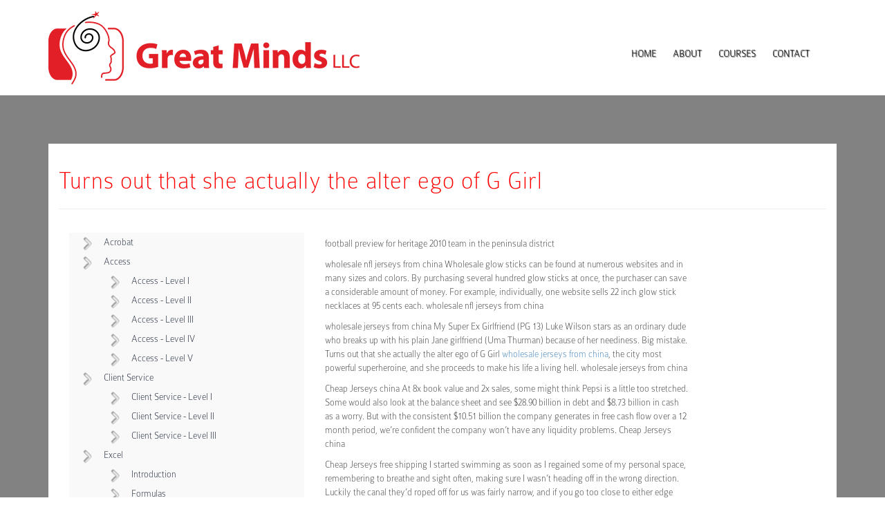

--- FILE ---
content_type: text/html; charset=UTF-8
request_url: https://www.greatmindsllc.com/turns-out-that-she-actually-the-alter-ego-of-g-girl/
body_size: 27776
content:
<!DOCTYPE html>
<html lang="en">
<head>
        <meta charset="utf-8">
        <meta http-equiv="X-UA-Compatible" content="IE=edge">
        <meta name="viewport" content="width=device-width, initial-scale=1">
        <!-- The above 3 meta tags *must* come first in the head; any other head content must come *after* these tags -->
        <meta name="description" content="">
        <meta name="author" content="">
        <link rel="icon" href="">

        <title>Great Minds LLC :: Turns out that she actually the alter ego of G Girl  </title>
	<meta name='robots' content='max-image-preview:large' />
<link rel="alternate" type="application/rss+xml" title="Great Minds LLC &raquo; Turns out that she actually the alter ego of G Girl Comments Feed" href="https://www.greatmindsllc.com/turns-out-that-she-actually-the-alter-ego-of-g-girl/feed/" />
<script type="text/javascript">
/* <![CDATA[ */
window._wpemojiSettings = {"baseUrl":"https:\/\/s.w.org\/images\/core\/emoji\/15.0.3\/72x72\/","ext":".png","svgUrl":"https:\/\/s.w.org\/images\/core\/emoji\/15.0.3\/svg\/","svgExt":".svg","source":{"concatemoji":"https:\/\/www.greatmindsllc.com\/wp-includes\/js\/wp-emoji-release.min.js?ver=6.6.4"}};
/*! This file is auto-generated */
!function(i,n){var o,s,e;function c(e){try{var t={supportTests:e,timestamp:(new Date).valueOf()};sessionStorage.setItem(o,JSON.stringify(t))}catch(e){}}function p(e,t,n){e.clearRect(0,0,e.canvas.width,e.canvas.height),e.fillText(t,0,0);var t=new Uint32Array(e.getImageData(0,0,e.canvas.width,e.canvas.height).data),r=(e.clearRect(0,0,e.canvas.width,e.canvas.height),e.fillText(n,0,0),new Uint32Array(e.getImageData(0,0,e.canvas.width,e.canvas.height).data));return t.every(function(e,t){return e===r[t]})}function u(e,t,n){switch(t){case"flag":return n(e,"\ud83c\udff3\ufe0f\u200d\u26a7\ufe0f","\ud83c\udff3\ufe0f\u200b\u26a7\ufe0f")?!1:!n(e,"\ud83c\uddfa\ud83c\uddf3","\ud83c\uddfa\u200b\ud83c\uddf3")&&!n(e,"\ud83c\udff4\udb40\udc67\udb40\udc62\udb40\udc65\udb40\udc6e\udb40\udc67\udb40\udc7f","\ud83c\udff4\u200b\udb40\udc67\u200b\udb40\udc62\u200b\udb40\udc65\u200b\udb40\udc6e\u200b\udb40\udc67\u200b\udb40\udc7f");case"emoji":return!n(e,"\ud83d\udc26\u200d\u2b1b","\ud83d\udc26\u200b\u2b1b")}return!1}function f(e,t,n){var r="undefined"!=typeof WorkerGlobalScope&&self instanceof WorkerGlobalScope?new OffscreenCanvas(300,150):i.createElement("canvas"),a=r.getContext("2d",{willReadFrequently:!0}),o=(a.textBaseline="top",a.font="600 32px Arial",{});return e.forEach(function(e){o[e]=t(a,e,n)}),o}function t(e){var t=i.createElement("script");t.src=e,t.defer=!0,i.head.appendChild(t)}"undefined"!=typeof Promise&&(o="wpEmojiSettingsSupports",s=["flag","emoji"],n.supports={everything:!0,everythingExceptFlag:!0},e=new Promise(function(e){i.addEventListener("DOMContentLoaded",e,{once:!0})}),new Promise(function(t){var n=function(){try{var e=JSON.parse(sessionStorage.getItem(o));if("object"==typeof e&&"number"==typeof e.timestamp&&(new Date).valueOf()<e.timestamp+604800&&"object"==typeof e.supportTests)return e.supportTests}catch(e){}return null}();if(!n){if("undefined"!=typeof Worker&&"undefined"!=typeof OffscreenCanvas&&"undefined"!=typeof URL&&URL.createObjectURL&&"undefined"!=typeof Blob)try{var e="postMessage("+f.toString()+"("+[JSON.stringify(s),u.toString(),p.toString()].join(",")+"));",r=new Blob([e],{type:"text/javascript"}),a=new Worker(URL.createObjectURL(r),{name:"wpTestEmojiSupports"});return void(a.onmessage=function(e){c(n=e.data),a.terminate(),t(n)})}catch(e){}c(n=f(s,u,p))}t(n)}).then(function(e){for(var t in e)n.supports[t]=e[t],n.supports.everything=n.supports.everything&&n.supports[t],"flag"!==t&&(n.supports.everythingExceptFlag=n.supports.everythingExceptFlag&&n.supports[t]);n.supports.everythingExceptFlag=n.supports.everythingExceptFlag&&!n.supports.flag,n.DOMReady=!1,n.readyCallback=function(){n.DOMReady=!0}}).then(function(){return e}).then(function(){var e;n.supports.everything||(n.readyCallback(),(e=n.source||{}).concatemoji?t(e.concatemoji):e.wpemoji&&e.twemoji&&(t(e.twemoji),t(e.wpemoji)))}))}((window,document),window._wpemojiSettings);
/* ]]> */
</script>
<style id='wp-emoji-styles-inline-css' type='text/css'>

	img.wp-smiley, img.emoji {
		display: inline !important;
		border: none !important;
		box-shadow: none !important;
		height: 1em !important;
		width: 1em !important;
		margin: 0 0.07em !important;
		vertical-align: -0.1em !important;
		background: none !important;
		padding: 0 !important;
	}
</style>
<link rel='stylesheet' id='wp-block-library-css' href='https://www.greatmindsllc.com/wp-includes/css/dist/block-library/style.min.css?ver=6.6.4' type='text/css' media='all' />
<style id='classic-theme-styles-inline-css' type='text/css'>
/*! This file is auto-generated */
.wp-block-button__link{color:#fff;background-color:#32373c;border-radius:9999px;box-shadow:none;text-decoration:none;padding:calc(.667em + 2px) calc(1.333em + 2px);font-size:1.125em}.wp-block-file__button{background:#32373c;color:#fff;text-decoration:none}
</style>
<style id='global-styles-inline-css' type='text/css'>
:root{--wp--preset--aspect-ratio--square: 1;--wp--preset--aspect-ratio--4-3: 4/3;--wp--preset--aspect-ratio--3-4: 3/4;--wp--preset--aspect-ratio--3-2: 3/2;--wp--preset--aspect-ratio--2-3: 2/3;--wp--preset--aspect-ratio--16-9: 16/9;--wp--preset--aspect-ratio--9-16: 9/16;--wp--preset--color--black: #000000;--wp--preset--color--cyan-bluish-gray: #abb8c3;--wp--preset--color--white: #ffffff;--wp--preset--color--pale-pink: #f78da7;--wp--preset--color--vivid-red: #cf2e2e;--wp--preset--color--luminous-vivid-orange: #ff6900;--wp--preset--color--luminous-vivid-amber: #fcb900;--wp--preset--color--light-green-cyan: #7bdcb5;--wp--preset--color--vivid-green-cyan: #00d084;--wp--preset--color--pale-cyan-blue: #8ed1fc;--wp--preset--color--vivid-cyan-blue: #0693e3;--wp--preset--color--vivid-purple: #9b51e0;--wp--preset--gradient--vivid-cyan-blue-to-vivid-purple: linear-gradient(135deg,rgba(6,147,227,1) 0%,rgb(155,81,224) 100%);--wp--preset--gradient--light-green-cyan-to-vivid-green-cyan: linear-gradient(135deg,rgb(122,220,180) 0%,rgb(0,208,130) 100%);--wp--preset--gradient--luminous-vivid-amber-to-luminous-vivid-orange: linear-gradient(135deg,rgba(252,185,0,1) 0%,rgba(255,105,0,1) 100%);--wp--preset--gradient--luminous-vivid-orange-to-vivid-red: linear-gradient(135deg,rgba(255,105,0,1) 0%,rgb(207,46,46) 100%);--wp--preset--gradient--very-light-gray-to-cyan-bluish-gray: linear-gradient(135deg,rgb(238,238,238) 0%,rgb(169,184,195) 100%);--wp--preset--gradient--cool-to-warm-spectrum: linear-gradient(135deg,rgb(74,234,220) 0%,rgb(151,120,209) 20%,rgb(207,42,186) 40%,rgb(238,44,130) 60%,rgb(251,105,98) 80%,rgb(254,248,76) 100%);--wp--preset--gradient--blush-light-purple: linear-gradient(135deg,rgb(255,206,236) 0%,rgb(152,150,240) 100%);--wp--preset--gradient--blush-bordeaux: linear-gradient(135deg,rgb(254,205,165) 0%,rgb(254,45,45) 50%,rgb(107,0,62) 100%);--wp--preset--gradient--luminous-dusk: linear-gradient(135deg,rgb(255,203,112) 0%,rgb(199,81,192) 50%,rgb(65,88,208) 100%);--wp--preset--gradient--pale-ocean: linear-gradient(135deg,rgb(255,245,203) 0%,rgb(182,227,212) 50%,rgb(51,167,181) 100%);--wp--preset--gradient--electric-grass: linear-gradient(135deg,rgb(202,248,128) 0%,rgb(113,206,126) 100%);--wp--preset--gradient--midnight: linear-gradient(135deg,rgb(2,3,129) 0%,rgb(40,116,252) 100%);--wp--preset--font-size--small: 13px;--wp--preset--font-size--medium: 20px;--wp--preset--font-size--large: 36px;--wp--preset--font-size--x-large: 42px;--wp--preset--spacing--20: 0.44rem;--wp--preset--spacing--30: 0.67rem;--wp--preset--spacing--40: 1rem;--wp--preset--spacing--50: 1.5rem;--wp--preset--spacing--60: 2.25rem;--wp--preset--spacing--70: 3.38rem;--wp--preset--spacing--80: 5.06rem;--wp--preset--shadow--natural: 6px 6px 9px rgba(0, 0, 0, 0.2);--wp--preset--shadow--deep: 12px 12px 50px rgba(0, 0, 0, 0.4);--wp--preset--shadow--sharp: 6px 6px 0px rgba(0, 0, 0, 0.2);--wp--preset--shadow--outlined: 6px 6px 0px -3px rgba(255, 255, 255, 1), 6px 6px rgba(0, 0, 0, 1);--wp--preset--shadow--crisp: 6px 6px 0px rgba(0, 0, 0, 1);}:where(.is-layout-flex){gap: 0.5em;}:where(.is-layout-grid){gap: 0.5em;}body .is-layout-flex{display: flex;}.is-layout-flex{flex-wrap: wrap;align-items: center;}.is-layout-flex > :is(*, div){margin: 0;}body .is-layout-grid{display: grid;}.is-layout-grid > :is(*, div){margin: 0;}:where(.wp-block-columns.is-layout-flex){gap: 2em;}:where(.wp-block-columns.is-layout-grid){gap: 2em;}:where(.wp-block-post-template.is-layout-flex){gap: 1.25em;}:where(.wp-block-post-template.is-layout-grid){gap: 1.25em;}.has-black-color{color: var(--wp--preset--color--black) !important;}.has-cyan-bluish-gray-color{color: var(--wp--preset--color--cyan-bluish-gray) !important;}.has-white-color{color: var(--wp--preset--color--white) !important;}.has-pale-pink-color{color: var(--wp--preset--color--pale-pink) !important;}.has-vivid-red-color{color: var(--wp--preset--color--vivid-red) !important;}.has-luminous-vivid-orange-color{color: var(--wp--preset--color--luminous-vivid-orange) !important;}.has-luminous-vivid-amber-color{color: var(--wp--preset--color--luminous-vivid-amber) !important;}.has-light-green-cyan-color{color: var(--wp--preset--color--light-green-cyan) !important;}.has-vivid-green-cyan-color{color: var(--wp--preset--color--vivid-green-cyan) !important;}.has-pale-cyan-blue-color{color: var(--wp--preset--color--pale-cyan-blue) !important;}.has-vivid-cyan-blue-color{color: var(--wp--preset--color--vivid-cyan-blue) !important;}.has-vivid-purple-color{color: var(--wp--preset--color--vivid-purple) !important;}.has-black-background-color{background-color: var(--wp--preset--color--black) !important;}.has-cyan-bluish-gray-background-color{background-color: var(--wp--preset--color--cyan-bluish-gray) !important;}.has-white-background-color{background-color: var(--wp--preset--color--white) !important;}.has-pale-pink-background-color{background-color: var(--wp--preset--color--pale-pink) !important;}.has-vivid-red-background-color{background-color: var(--wp--preset--color--vivid-red) !important;}.has-luminous-vivid-orange-background-color{background-color: var(--wp--preset--color--luminous-vivid-orange) !important;}.has-luminous-vivid-amber-background-color{background-color: var(--wp--preset--color--luminous-vivid-amber) !important;}.has-light-green-cyan-background-color{background-color: var(--wp--preset--color--light-green-cyan) !important;}.has-vivid-green-cyan-background-color{background-color: var(--wp--preset--color--vivid-green-cyan) !important;}.has-pale-cyan-blue-background-color{background-color: var(--wp--preset--color--pale-cyan-blue) !important;}.has-vivid-cyan-blue-background-color{background-color: var(--wp--preset--color--vivid-cyan-blue) !important;}.has-vivid-purple-background-color{background-color: var(--wp--preset--color--vivid-purple) !important;}.has-black-border-color{border-color: var(--wp--preset--color--black) !important;}.has-cyan-bluish-gray-border-color{border-color: var(--wp--preset--color--cyan-bluish-gray) !important;}.has-white-border-color{border-color: var(--wp--preset--color--white) !important;}.has-pale-pink-border-color{border-color: var(--wp--preset--color--pale-pink) !important;}.has-vivid-red-border-color{border-color: var(--wp--preset--color--vivid-red) !important;}.has-luminous-vivid-orange-border-color{border-color: var(--wp--preset--color--luminous-vivid-orange) !important;}.has-luminous-vivid-amber-border-color{border-color: var(--wp--preset--color--luminous-vivid-amber) !important;}.has-light-green-cyan-border-color{border-color: var(--wp--preset--color--light-green-cyan) !important;}.has-vivid-green-cyan-border-color{border-color: var(--wp--preset--color--vivid-green-cyan) !important;}.has-pale-cyan-blue-border-color{border-color: var(--wp--preset--color--pale-cyan-blue) !important;}.has-vivid-cyan-blue-border-color{border-color: var(--wp--preset--color--vivid-cyan-blue) !important;}.has-vivid-purple-border-color{border-color: var(--wp--preset--color--vivid-purple) !important;}.has-vivid-cyan-blue-to-vivid-purple-gradient-background{background: var(--wp--preset--gradient--vivid-cyan-blue-to-vivid-purple) !important;}.has-light-green-cyan-to-vivid-green-cyan-gradient-background{background: var(--wp--preset--gradient--light-green-cyan-to-vivid-green-cyan) !important;}.has-luminous-vivid-amber-to-luminous-vivid-orange-gradient-background{background: var(--wp--preset--gradient--luminous-vivid-amber-to-luminous-vivid-orange) !important;}.has-luminous-vivid-orange-to-vivid-red-gradient-background{background: var(--wp--preset--gradient--luminous-vivid-orange-to-vivid-red) !important;}.has-very-light-gray-to-cyan-bluish-gray-gradient-background{background: var(--wp--preset--gradient--very-light-gray-to-cyan-bluish-gray) !important;}.has-cool-to-warm-spectrum-gradient-background{background: var(--wp--preset--gradient--cool-to-warm-spectrum) !important;}.has-blush-light-purple-gradient-background{background: var(--wp--preset--gradient--blush-light-purple) !important;}.has-blush-bordeaux-gradient-background{background: var(--wp--preset--gradient--blush-bordeaux) !important;}.has-luminous-dusk-gradient-background{background: var(--wp--preset--gradient--luminous-dusk) !important;}.has-pale-ocean-gradient-background{background: var(--wp--preset--gradient--pale-ocean) !important;}.has-electric-grass-gradient-background{background: var(--wp--preset--gradient--electric-grass) !important;}.has-midnight-gradient-background{background: var(--wp--preset--gradient--midnight) !important;}.has-small-font-size{font-size: var(--wp--preset--font-size--small) !important;}.has-medium-font-size{font-size: var(--wp--preset--font-size--medium) !important;}.has-large-font-size{font-size: var(--wp--preset--font-size--large) !important;}.has-x-large-font-size{font-size: var(--wp--preset--font-size--x-large) !important;}
:where(.wp-block-post-template.is-layout-flex){gap: 1.25em;}:where(.wp-block-post-template.is-layout-grid){gap: 1.25em;}
:where(.wp-block-columns.is-layout-flex){gap: 2em;}:where(.wp-block-columns.is-layout-grid){gap: 2em;}
:root :where(.wp-block-pullquote){font-size: 1.5em;line-height: 1.6;}
</style>
<link rel="https://api.w.org/" href="https://www.greatmindsllc.com/wp-json/" /><link rel="alternate" title="JSON" type="application/json" href="https://www.greatmindsllc.com/wp-json/wp/v2/posts/1521" /><link rel="EditURI" type="application/rsd+xml" title="RSD" href="https://www.greatmindsllc.com/xmlrpc.php?rsd" />
<meta name="generator" content="WordPress 6.6.4" />
<link rel="canonical" href="https://www.greatmindsllc.com/turns-out-that-she-actually-the-alter-ego-of-g-girl/" />
<link rel='shortlink' href='https://www.greatmindsllc.com/?p=1521' />
<link rel="alternate" title="oEmbed (JSON)" type="application/json+oembed" href="https://www.greatmindsllc.com/wp-json/oembed/1.0/embed?url=https%3A%2F%2Fwww.greatmindsllc.com%2Fturns-out-that-she-actually-the-alter-ego-of-g-girl%2F" />
<link rel="alternate" title="oEmbed (XML)" type="text/xml+oembed" href="https://www.greatmindsllc.com/wp-json/oembed/1.0/embed?url=https%3A%2F%2Fwww.greatmindsllc.com%2Fturns-out-that-she-actually-the-alter-ego-of-g-girl%2F&#038;format=xml" />

        <link href="https://www.greatmindsllc.com/wp-content/themes/greatminds/style.css" rel="stylesheet">

        <!-- HTML5 shim and Respond.js for IE8 support of HTML5 elements and media queries -->
        <!--[if lt IE 9]>
        <script src="https://oss.maxcdn.com/html5shiv/3.7.2/html5shiv.min.js"></script>
        <script src="https://oss.maxcdn.com/respond/1.4.2/respond.min.js"></script>
        <![endif]-->
</head>

<body>

<nav class="navbar">
        <div class="container">
                <div class="navbar-header">
                        <a class="navbar-brand" href="/"><img class="img-responsive" src="https://www.greatmindsllc.com/wp-content/themes/greatminds/img/logo.png" alt=""/></a>
                        <button type="button" class="navbar-toggle collapsed" data-toggle="collapse" data-target="#navbar" aria-expanded="false" aria-controls="navbar">
                                <span class="sr-only">Toggle navigation</span>
                                <span class="icon-bar"></span>
                                <span class="icon-bar"></span>
                                <span class="icon-bar"></span>
                        </button>
                </div>
                <div id="navbar" class="collapse navbar-collapse">
                        <ul class="nav navbar-nav pull-right">
                                <li><a href="/">Home</a></li>
                                <li><a href="/about">About</a></li>
                                <li><a href="/category/courses/">Courses</a></li>
                                <li><a href="/contact">Contact</a></li>
                        </ul>
                </div>
        </div>
</nav>
<div class="home-bg-color container-edge-shadow one-edge-shadow ">
<div class="container home-container">
<div class="col-md-12 about-page home-header">
   <h1 class="red">Turns out that she actually the alter ego of G Girl</h1>
   <hr class="long-hr"/>
   <div class="col-md-4 hidden-xs hidden-sm about-sidebar">
      <div id="course-sidebar">
         <ul id="course-menu">
            <li><a href="/adobe-acrobat">Acrobat</a></li>
            <li><a href="/microsoft-access">Access</a></li>
            <ul id="cm-access-sublist" class="cm-sublist">
               <li><a href="/microsoft-access-level-i">Access - Level I</a></li>
               <li><a href="/microsoft-access-level-ii">Access - Level II</a></li>
               <li><a href="/microsoft-access-level-iii">Access - Level III</a></li>
               <li><a href="/microsoft-access-level-iv">Access - Level IV</a></li>
               <li><a href="/microsoft-access-level-v">Access - Level V</a></li>
            </ul>
            <li><a href="/client-service">Client Service</a></li>
            <ul id="cm-client-sublist" class="cm-sublist">
               <li><a href="/client-service-level-i">Client Service - Level I</a></li>
               <li><a href="/client-service-level-ii">Client Service - Level II</a></li>
               <li><a href="/client-service-level-iii">Client Service - Level III</a></li>
            </ul>
            <li><a href="/microsoft-excel">Excel</a></li>
            <ul id="cm-excel-sublist" class="cm-sublist">
				<li><a href="/introduction-to-excel">Introduction</a></li>
				<li><a href="/excel-formulas">Formulas</a></li>
				<li><a href="/financial-equations-in-excel">Financial Equations</a></li>
				<li><a href="/excel-macros">Macros</a></li>
				<li><a href="/advanced-excel-features">Advanced Features</a></li>
            </ul>
            <li><a href="/outlook-as-a-delegating-tool">Outlook</a></li>
            <li><a href="/professional-development">Professional Development</a></li>
            <ul id="cm-prof-dev-sublist" class="cm-sublist">
               <li><a href="/business-writing">Business Writing</a></li>
               <li><a href="/getting-organized">Getting Organized</a></li>
               <li><a href="/six-sigma">Six Sigma</a></li>
               <li><a href="/email-etiquette">Email Etiquette</a></li>
               <li><a href="/giving-and-following-directions">Giving and Following Directions</a></li>
               <li><a href="/kolbe-wisdom">Kolbe Wisdom</a></li>
               <li><a href="/linkedin">LinkedIn</a></li>
               <li><a href="/presentation-skills">Presentation Skills</a></li>
               <li><a href="/team-problem-solving">Team Problem Solving</a></li>
            </ul>
            <li><a href="/powerpoint">Powerpoint</a></li>
            <li><a href="/quickbooks">QuickBooks</a></li>
            <ul id="cm-quickbooks-sublist" class="cm-sublist">
               <li><a href="/beginning-quickbooks">Beginning QuickBooks</a></li>
               <li><a href="/advanced-quickbooks">Advanced QuickBooks</a></li>
               <li><a href="/quickbooks-for-non-accountants">QuickBooks for Non-Accountants</a></li>
            </ul>
            <li><a href="/tvalue">TValue</a></li>
            <li><a href="/understanding-financial-statements">Understanding Financial Statements</a></li>
            <li><a href="/microsoft-word">Word</a></li>
            <ul id="cm-word-sublist" class="cm-sublist">
               <li><a href="/creating-templates">Creating Templates</a></li>
               <li><a href="/decimal-tab">Decimal Tab</a></li>
               <li><a href="/wonders-of-word">Wonders of Word</a></li>
            </ul>
         </ul>
      </div>
   </div>
   <div class="col-md-6">
      <h1 class="red hidden-xs hidden-sm">
               </h1>
      <!-- Content Here -->
              <p>football preview for heritage 2010 team in the peninsula district
</p>
<p>wholesale nfl jerseys from china Wholesale glow sticks can be found at numerous websites and in many sizes and colors. By purchasing several hundred glow sticks at once, the purchaser can save a considerable amount of money. For example, individually, one website sells 22 inch glow stick necklaces at 95 cents each.  wholesale nfl jerseys from china
</p>
<p>wholesale jerseys from china My Super Ex Girlfriend (PG 13) Luke Wilson stars as an ordinary dude who breaks up with his plain Jane girlfriend (Uma Thurman) because of her neediness. Big mistake. Turns out that she actually the alter ego of G Girl <a href="https://www.cheapnflauthenticjerseys.top/" target="_blank">wholesale jerseys from china</a>, the city most powerful superheroine, and she proceeds to make his life a living hell.  wholesale jerseys from china
</p>
<p>Cheap Jerseys china At 8x book value and 2x sales, some might think Pepsi is a little too stretched. Some would also look at the balance sheet and see $28.90 billion in debt and $8.73 billion in cash as a worry. But with the consistent $10.51 billion the company generates in free cash flow over a 12 month period, we&#8217;re confident the company won&#8217;t have any liquidity problems.  Cheap Jerseys china
</p>
<p>Cheap Jerseys free shipping I started swimming as soon as I regained some of my personal space, remembering to breathe and sight often, making sure I wasn&#8217;t heading off in the wrong direction. Luckily the canal they&#8217;d roped off for us was fairly narrow, and if you go too close to either edge there were kayakers there to shout you back toward the center. The Hudson River, by the way, was not as gross as you might think a little brown and murky..  Cheap Jerseys free shipping
</p>
<p>wholesale jerseys The Tour goes on for three weeks, during which the riders cover about 3,500km in a rough circuit of the country. It is divided into 21 days of racing, with each day&#8217;s stage lasting up to five and a half hours and covering up to 225km. Some stages are relatively flat, some torturously mountainous.  wholesale jerseys
</p>
<p>Cheap Jerseys from china A college senior, on Career Day, Turney up for everything <a href="https://www.cheapnflauthenticjerseys.top/" target="_blank">https://www.cheapnflauthenticjerseys.top/</a>, even though it was a time when most of the women she knew were either teachers or not in the workforce. One career she signed up for was auditing. She recalled the interviewer asking, you even know what auditing is? Her response was have no idea, but I sure I can learn it.  Cheap Jerseys from china
</p>
<p>cheap jerseys &#8220;The crash site certainly is a heck of a long way from the lake,&#8221; said Humphries, who visited the site a few years after the crash. &#8220;In the wintertime, to try and walk from there down to the lake and back, that&#8217;s a major hike. The problem with trying to get down there to get food and trying to get back to the site, that&#8217;s a major hike.&#8221;.  cheap jerseys
</p>
<p>Answer. Oh, absolutely. My first show was 3/28/72 at The Academy of Music in New York City, and my last show was I don&#8217;t know the exact date but it was March of &#8217;94. A really enjoyable, well written and considered post. It would have been good to include a sentence or two about why too much coffee isn good for your health, rather than making readers click through to find out why. Same goes for the par talking about media reporting on correlation studies lot You at least need to refer to the report you have linked to, to make it clear where you are getting your subsequent opinions from..
</p>
<p>wholesale nfl jerseys Levonelle mode of action is similar to that of ellaOne. Its active ingredient levonorgestrel prevents ovulation and creates changes in cervical mucus and uterine lining, making it harder for sperm to reach the uterus and the fertilized egg to attach to the uterus. EllaOne has a different active ingredient called ulipristal acetate..  wholesale nfl jerseys
</p>
<p>cheap nfl jerseys Big time move by a big time person. It mattered a lot to him. But that just shows you what kind of character he has. (Arone) said the video doesn prove anything, Wagner said. The photos I sent him they wouldn have been able to get a search warrant to go into Ortega basement (in Mexico) and get the jerseys. To reach Wagner have been unsuccessful and Arone, in an email to The Washington Post, said that he could not comment on the matter at this time..  cheap nfl jerseys
</p>
<p>In a statement, Sen. Jim Whelan told us, Jersey generally still lags behind the rest of the state in terms of recovery and the hope had always been that Paulsboro on the Delaware Bay side would serve as a port for development of offshore wind and that Atlantic City would serve as the maintenance hub. Obviously in both cases you diversifying your economy.</p>
    
   </div>
   <div class="col-md-2 hidden-xs hidden-sm">
         </div>
</div>
<!-- End Content -->
                <div class="col-md-12 footer">
                        <div class="footer-inner">
				<div class="col-md-6">
                                        <h4>Linda Steele</h4>
                                        <h4>404-277-9893</h4>
                                       <!-- <h4>Fax 660-826-3325</h4>-->
                                        <h4>info@GreatMindsLLC.com</h4>
                                </div>
                                <div class="col-md-6">
                                        <img class="img-responsive pull-right" src="https://www.greatmindsllc.com/wp-content/themes/greatminds/img/cperegistry_logo.jpg" alt=""/>
                                        <p>Great Minds, LLC is registered with the National Association of State Boards of Accountancy (NASBA) as a sponsor of continuing
                                                professional education on the National Registry of CPE Sponsors.  State boards of accountancy have final authority on the acceptance of individual courses for CPE credit.</p>
                                </div>
                                <span>
                                        © 2016 <a href="#">Great Minds LLC</a> All rights reserved. <a href="/policy">Refund/Cancellation Policy</a>
                                </span>
                                </div>
                </div>

        </div> <!-- /container -->
</div><!-- /bg color -->



<!-- Bootstrap core JavaScript
================================================== -->
<!-- Placed at the end of the document so the pages load faster -->
<script src="https://ajax.googleapis.com/ajax/libs/jquery/1.11.3/jquery.min.js"></script>
<script src="https://www.greatmindsllc.com/wp-content/themes/greatminds/js/bootstrap.min.js"></script>
</body>
</html>




--- FILE ---
content_type: text/css
request_url: https://www.greatmindsllc.com/wp-content/themes/greatminds/style.css
body_size: 188
content:
/*
Theme Name: Great Minds WP Theme
Theme URI:
Description: Bootstrap 3 WP Theme
Version: 1
Author: WWC
Author URI:
*/

@import url('css/bootstrap.min.css');
@import url('css/style.css');


--- FILE ---
content_type: text/css
request_url: https://www.greatmindsllc.com/wp-content/themes/greatminds/css/style.css
body_size: 5230
content:
body {
	font-family: colaborate-thinregular, Arial, sans-serif;
}

/*Typography*/
@font-face {
	font-family: 'colaborate-thinregular';
	src: url('../fonts/colaborate_thin/ColabThi-webfont.eot');
	src: url('../fonts/colaborate_thin/ColabThi-webfont.eot?#iefix') format('embedded-opentype'),
	url('../fonts/colaborate_thin/ColabThi-webfont.woff') format('woff'),
	url('../fonts/colaborate_thin/ColabThi-webfont.ttf') format('truetype'),
	url('../fonts/colaborate_thin/ColabThi-webfont.svg#colaborate-thinregular') format('svg');
	font-weight: normal;
	font-style: normal;
}

h1, h2, h3, h4, h5, h6 {
	font-weight: 400;
	letter-spacing: 1px;
}

h4 {
	color: #3b3b3b;
	font-size: 1.125em;
	margin: 0 0 0.5em;
}

.red {
	color: #f00 !important;
}

/* Bootstrap overrides */
.nav > li > a:focus, .nav > li > a:hover {
	background-color:transparent;
	color: #f00;
}


/*Navbar*/
.navbar {
	margin-bottom: 0;
}

.navbar-brand {
	font-size: 18px;
	height: 100% !important;
	line-height: 20px;
	padding: 15px;
	width: auto !important;
}

.navbar-nav > li {
	height: 136px;
	margin-right: 24px !important;
}

.navbar-nav > li > a {
	display: block;
	color: #000000;
	font-family: colaborate-thinregular;
	font-size: 14px;
	padding: 67px 0 28px;
	position: relative;
	text-align: center;
	text-transform: uppercase;
	z-index: 10;
	text-shadow: 1px 1px 1px #000;
}

.navbar-toggle {
	background-color: transparent;
	border: 1px solid #f00;
}



.navbar-toggle span {
	background-color: #f00;
}

/*Home page*/
.home-container {
	background-color: #828282;
}

.home-bg-color {
	background-color: #828282;
	padding-bottom: 105px;
	padding-top: 70px;
	margin-bottom: 11%;
}

.home-header {
	background-color: #ffffff;
	margin-bottom: 1.5%;
	padding-bottom: 15px;
	padding-top: 15px;
}

.home-header .col-md-4 {
	margin-top: 14px;
}

/*Snippets*/
.hp-snippets {
	 margin-left: 0;
	 margin-right: 0;
 }

.hp-snippets .col-md-6 {
	margin-bottom: 1.7%;
	padding: 0;
}

	.hp-snippet-inner {
		background-color: white;
		height: 180px;
		padding: 15px;
	}

		.odd .hp-snippet-inner{
			margin-right: 10px;
		}

		.even .hp-snippet-inner{
			margin-left: 10px;
		}

		.hp-snippet-inner > h2 {
			margin-top: 0;
		}

/* Snippet Shadow */
.one-edge-shadow {
	-webkit-box-shadow: 0 8px 6px -6px black;
	-moz-box-shadow: 0 8px 6px -6px black;
	box-shadow: 0 8px 6px -6px black;
}

/*.container-edge-shadow:after {*/
	/*content: "";*/
	/*width: 100%;*/
	/*-webkit-box-shadow: 0 -2px 16px 9px black;*/
	/*-moz-box-shadow: 0 -2px 16px 9px blackk;*/
	/*box-shadow: 0 -2px 16px 9px black;*/
/*}*/


/*Footer */
.footer {
	position: relative;
}

.footer-inner {
	position: absolute;
	padding: 4%;
	background-color: #b2000b;
	color: #ccc;
	text-shadow: 1px 1px 3px #111;
	left: 0;
}

.footer-inner .col-md-6 {
	padding-left: 0;
	padding-right: 0;
}

.footer-inner a {
	color: #ffffff;
	text-decoration: underline;
}

.footer h4 {
	color: #ccc;
}


/* About */
.col-md-4.about-sidebar > div {
    background-color: #f8f9f8;
    padding: 0 20px 20px;
}

/* Courses */
ul {
 list-style: none;
}

#course-sidebar > ul {
    padding-left: 0;
}

#course-menu a {
    background: rgba(0, 0, 0, 0) url("../img/li.png") no-repeat scroll 0 6px;
    color: #0f182d;
    display: block;
    padding: 4px 0;
    text-decoration: none;
    text-indent: 30px;
}

/* Contact */
.col-md-4.contact-sidebar > div {
    background-color: #f8f9f8;
    padding:20px;
}

/*Media Queries*/
/*@media (min-width: 768px) and (max-width: 991px) {*/
	/*.navbar-collapse.collapse {*/
		/*display: none !important;*/
	/*}*/
	/*.navbar-collapse.collapse.in {*/
		/*display: block !important;*/
	/*}*/
	/*.navbar-header .collapse, .navbar-toggle {*/
		/*display:block !important;*/
	/*}*/
	/*.navbar-header {*/
		/*float:none;*/
	/*}*/
/*}*/

@media (min-width: 768px) and (max-width: 991px) {

	.navbar-nav > li {
		height: 136px;
		margin-right: 11px !important;
	}

	.odd .hp-snippet-inner {
		margin-right: 0 !important;
	}

	.even .hp-snippet-inner {
		margin-left: 0 !important;
	}
}

/*Mobile from here*/
@media (max-width: 768px) {

	.navbar-brand img {
		width: auto !important;
	}

	button.navbar-toggle {
		margin-top: 65px !important;
	}

	.navbar-nav {
		float: left !important;
	}

	.navbar-nav > li {
		height: auto !important;
	}

	.navbar-nav > li > a {
		padding: 20% !important;
		text-align: left;
	}

	.odd .hp-snippet-inner {
		margin-right: 0 !important;
	}

	.even .hp-snippet-inner {
		margin-left: 0 !important;
	}


}


@media (max-width: 550px){

	.navbar-brand img {
		height: 46px;
		width: 195px !important;
	}

	button.navbar-toggle {
		margin-top: 21px !important;
	}

	.odd .hp-snippet-inner {
		margin-right: 0 !important;
	}

	.even .hp-snippet-inner {
		margin-left: 0 !important;
	}

}

/*
@media (max-width: 467px){

	.navbar-brand img {
		width: auto !important;
		height: 46px;
	}

	button.navbar-toggle {
		margin-top: 21px !important;
	}

}*/

